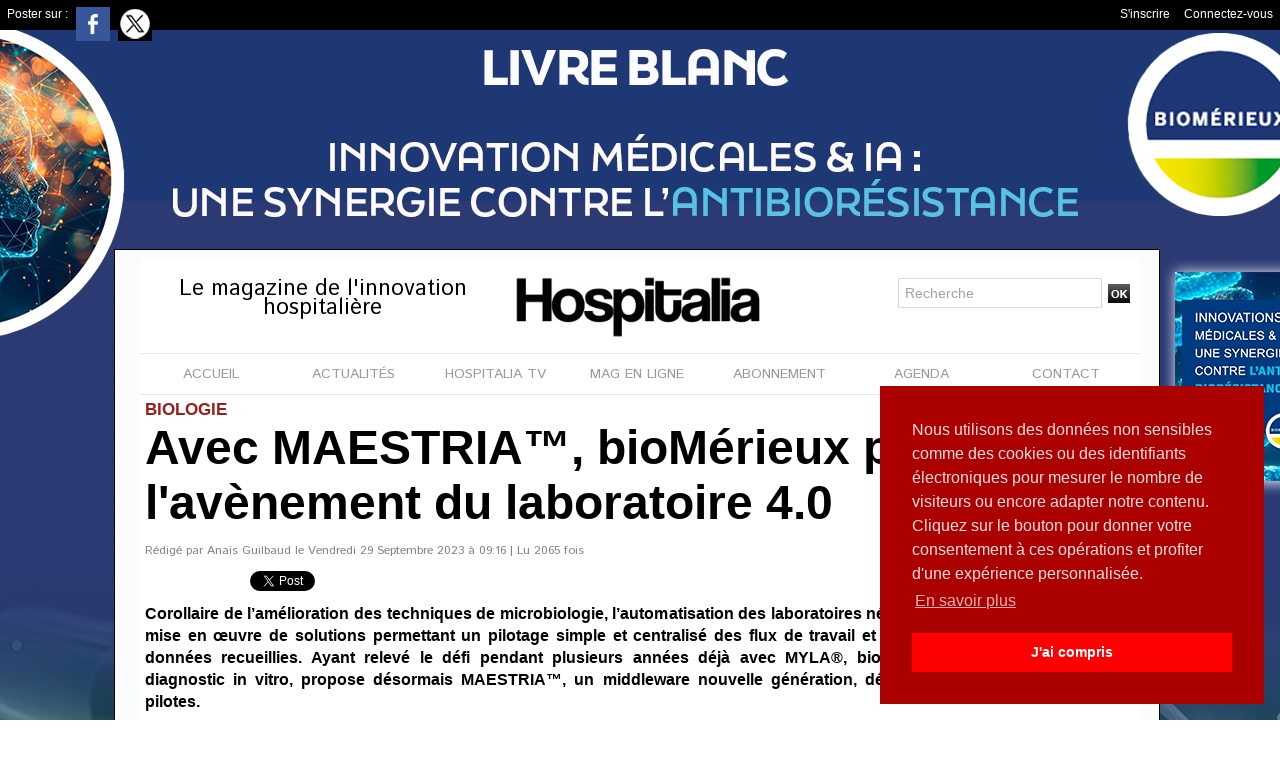

--- FILE ---
content_type: text/html; charset=UTF-8
request_url: https://www.hospitalia.fr/Avec-MAESTRIA--bioMerieux-poursuit-l-avenement-du-laboratoire-4-0_a3842.html
body_size: 15346
content:
<!DOCTYPE html PUBLIC "-//W3C//DTD XHTML 1.0 Strict//EN" "http://www.w3.org/TR/xhtml1/DTD/xhtml1-strict.dtd">
<html xmlns="http://www.w3.org/1999/xhtml" xmlns:og="http://ogp.me/ns#" xmlns:fb="http://ogp.me/ns/fb#" xml:lang="fr" lang="fr">
<head>
<title>Avec MAESTRIA™, bioMérieux poursuit l'avènement du laboratoire 4.0</title>
 
<meta http-equiv="Content-Type" content="text/html; Charset=UTF-8" />
<meta name="author" lang="fr" content="Anaïs Guilbaud" />
<meta name="keywords" content="automatisation, bioMérieux, efficience, innovation, intelligence, LBM, Maestria, microbiologie" />
<meta name="description" content="Corollaire de l’amélioration des techniques de microbiologie, l’automatisation des laboratoires nécessite, pour plus d’efficience, la mise en œuvre de solutions permettant un pilotage simple e..." />

<meta name="geo.position" content="48.8628488;2.3411245" />
<meta property="og:url" content="https://www.hospitalia.fr/Avec-MAESTRIA--bioMerieux-poursuit-l-avenement-du-laboratoire-4-0_a3842.html" />
<meta name="image" property="og:image" content="https://www.hospitalia.fr/photo/art/grande/75517341-52995059.jpg?v=1695973536" />
<meta property="og:type" content="article" />
<meta property="og:title" content="Avec MAESTRIA™, bioMérieux poursuit l'avènement du laboratoire 4.0" />
<meta property="og:description" content="Corollaire de l’amélioration des techniques de microbiologie, l’automatisation des laboratoires nécessite, pour plus d’efficience, la mise en œuvre de solutions permettant un pilotage simple et centralisé des flux de travail et une exploitation stratégique des données recueillies. Ayant relevé le..." />
<meta property="og:site_name" content="Hospitalia, le magazine de l'hôpital pour toute l'actualité et l'information hospitalière" />
<meta property="twitter:card" content="summary_large_image" />
<meta property="twitter:image" content="https://www.hospitalia.fr/photo/art/grande/75517341-52995059.jpg?v=1695973536" />
<meta property="twitter:title" content="Avec MAESTRIA™, bioMérieux poursuit l'avènement du laboratoire 4.0" />
<meta property="twitter:description" content="Corollaire de l’amélioration des techniques de microbiologie, l’automatisation des laboratoires nécessite, pour plus d’efficience, la mise en œuvre de solutions permettant un pilotage simple e..." />
<meta property="fb:app_id" content="601916566535920" />
<link rel="stylesheet" href="/var/style/style_1.css?v=1765360854" type="text/css" />
<link rel="stylesheet" media="only screen and (max-width : 800px)" href="/var/style/style_1101.css?v=1587561882" type="text/css" />
<link rel="stylesheet" href="/assets/css/gbfonts.min.css?v=1724246908" type="text/css">
<meta id="viewport" name="viewport" content="width=device-width, initial-scale=1.0, maximum-scale=1.0" />
<link id="css-responsive" rel="stylesheet" href="/_public/css/responsive.min.css?v=1731587507" type="text/css" />
<link rel="stylesheet" media="only screen and (max-width : 800px)" href="/var/style/style_1101_responsive.css?v=1587561882" type="text/css" />
<link rel="stylesheet" href="/var/style/style.6058097.css?v=1435665244" type="text/css" />
<link rel="stylesheet" href="/var/style/style.6058083.css?v=1757497177" type="text/css" />
<link rel="stylesheet" href="/var/style/style.6058088.css?v=1442493603" type="text/css" />
<link href="https://fonts.googleapis.com/css?family=Lalezar|Abel|Istok+Web&display=swap" rel="stylesheet" type="text/css" />
<link rel="canonical" href="https://www.hospitalia.fr/Avec-MAESTRIA--bioMerieux-poursuit-l-avenement-du-laboratoire-4-0_a3842.html" />
<link rel="amphtml" href="https://www.hospitalia.fr/Avec-MAESTRIA--bioMerieux-poursuit-l-avenement-du-laboratoire-4-0_a3842.amp.html" />
<link rel="alternate" type="application/rss+xml" title="RSS" href="/xml/syndication.rss" />
<link rel="alternate" type="application/atom+xml" title="ATOM" href="/xml/atom.xml" />
<link rel="icon" href="/favicon.ico?v=1377527779" type="image/x-icon" />
<link rel="shortcut icon" href="/favicon.ico?v=1377527779" type="image/x-icon" />
 
<!-- Google file -->
<meta name="google-site-verification" content="iLNNI3CrOzhDbCnYqcbv8n6mNhrbHCt09IPN8VHNTaQ" />
 
<!-- Msn tags -->
<meta name="msvalidate.01" content="5D53C8DFFFCAEA87C532AE407C0148EC" />
<script src="/_public/js/jquery-1.8.3.min.js?v=1731587507" type="text/javascript"></script>
<script src="/_public/js/jquery.tools-1.2.7.min.js?v=1731587507" type="text/javascript"></script>
<script src="/_public/js/compress_jquery.ibox.js?v=1731587507" type="text/javascript"></script>
<script src="/_public/js/form.js?v=1731587507" type="text/javascript"></script>
<script src="/_public/js/jquery-tiptip.min.js?v=1731587507" type="text/javascript"></script>
<script src="/_public/js/compress_facebook.js?v=1731587507" type="text/javascript"></script>
<script src="/_public/js/regie_pub.js?v=1731587507" type="text/javascript"></script>
<script src="/_public/js/compress_fonctions.js?v=1731587507" type="text/javascript"></script>
<script type="text/javascript" src="//platform.linkedin.com/in.js">lang:fr_FR</script>
<script type="text/javascript">
/*<![CDATA[*//*---->*/
selected_page = ['article', ''];
selected_page = ['article', '75517341'];
var deploye22963527 = true;

function sfHover_22963527(id) {
	var func = 'hover';
	if ($('#css-responsive').length && parseInt($(window).width()) <= 800) { 
		func = 'click';
	}

	$('#' + id + ' li' + (func == 'click' ? ' > a' : '')).on(func, 
		function(e) { 
			var obj  = (func == 'click' ? $(this).parent('li') :  $(this));
			if (func == 'click') {
				$('#' + id + ' > li').each(function(index) { 
					if ($(this).attr('id') != obj.attr('id') && !$(this).find(obj).length) {
						$(this).find(' > ul:visible').each(function() { $(this).hide(); });
					}
				});
			}
			if(func == 'click' || e.type == 'mouseenter') { 
				if (obj.find('ul:first:hidden').length)	{
					sfHoverShow_22963527(obj); 
				} else if (func == 'click') {
					sfHoverHide_22963527(obj);
				}
				if (func == 'click' && obj.find('ul').length)	return false; 
			}
			else if (e.type == 'mouseleave') { sfHoverHide_22963527(obj); }
		}
	);
}
function sfHoverShow_22963527(obj) {
	obj.addClass('sfhover').css('z-index', 1000); obj.find('ul:first:hidden').each(function() { if ($(this).hasClass('lvl0')) $(this).show(); else $(this).show(); });
}
function sfHoverHide_22963527(obj) {
	obj.find('ul:visible').each(function() { if ($(this).hasClass('lvl0')) $(this).hide(); else $(this).hide();});
}
var deploye30411317 = true;

function sfHover_30411317(id) {
	var func = 'hover';
	if ($('#css-responsive').length && parseInt($(window).width()) <= 800) { 
		func = 'click';
	}

	$('#' + id + ' li' + (func == 'click' ? ' > a' : '')).on(func, 
		function(e) { 
			var obj  = (func == 'click' ? $(this).parent('li') :  $(this));
			if (func == 'click') {
				$('#' + id + ' > li').each(function(index) { 
					if ($(this).attr('id') != obj.attr('id') && !$(this).find(obj).length) {
						$(this).find(' > ul:visible').each(function() { $(this).hide(); });
					}
				});
			}
			if(func == 'click' || e.type == 'mouseenter') { 
				if (obj.find('ul:first:hidden').length)	{
					sfHoverShow_30411317(obj); 
				} else if (func == 'click') {
					sfHoverHide_30411317(obj);
				}
				if (func == 'click' && obj.find('ul').length)	return false; 
			}
			else if (e.type == 'mouseleave') { sfHoverHide_30411317(obj); }
		}
	);
}
function sfHoverShow_30411317(obj) {
	obj.addClass('sfhover').css('z-index', 1000); obj.find('ul:first:hidden').each(function() { if ($(this).hasClass('lvl0')) $(this).show(); else $(this).show(); });
}
function sfHoverHide_30411317(obj) {
	obj.find('ul:visible').each(function() { if ($(this).hasClass('lvl0')) $(this).hide(); else $(this).hide();});
}

 var GBRedirectionMode = 'IF_FOUND';
/*--*//*]]>*/

</script>
 
<!-- Perso tags -->
<link rel="stylesheet" type="text/css" href="https://cdn.jsdelivr.net/npm/cookieconsent@3/build/cookieconsent.min.css" />
<style type="text/css">
body { cursor: pointer; background-image:url(https://www.hospitalia.fr/photo/habillage_biomerieux_6.jpg); background-repeat: no-repeat; background-position: center 0px; background-attachment: scroll; }
#main, .stickyzone { cursor: default; }
.mod_6058083 img, .mod_6058083 embed, .mod_6058083 table {
	 max-width: 988px;
}

.mod_6058083 .mod_6058083_pub {
	 min-width: 988px;
}

.mod_6058083 .mod_6058083_pub .cel1 {
	 padding: 0;
}

.mod_6058083 .photo.left .mod_6058083_pub, .mod_6058083 .photo.right .mod_6058083_pub {
	 min-width: 494px; margin: 15px 10px;
}

.mod_6058083 .photo.left .mod_6058083_pub {
	 margin-left: 0;
}

.mod_6058083 .photo.right .mod_6058083_pub {
	 margin-right: 0;
}

.mod_6058083 .para_52995059 .photo {
	 position: static;
}

.mod_6058083 .para_52995060 .photo {
	 position: static;
}

.mod_6058083 .para_52995081 .photo {
	 position: static;
}

.mod_6058083 .para_52995089 .photo {
	 position: static;
}

.mod_6058083 .para_52995166 img, .mod_6058083 .para_52995166 embed, .mod_6058083 .para_52995166 table {
	 max-width: 976px;
}

.mod_6058083 .para_52995166 .photo {
	 position: static;
}


			#tiptip_holder {
				display: none;
				position: absolute;
				top: 0;
				left: 0;
				z-index: 99999;
			}
</style>

<link rel="stylesheet" href="https://www.hospitalia.fr/var/style/style.6058113.css?v=1764843987" type="text/css" />


<!-- Google Analytics -->
<!-- Global site tag (gtag.js) - Google Analytics -->
<script async src="https://www.googletagmanager.com/gtag/js?id=UA-114898926-1"></script>
<script>
  window.dataLayer = window.dataLayer || [];
  function gtag(){dataLayer.push(arguments);}
  gtag('js', new Date());

  gtag('config', 'UA-114898926-1');
</script>
 
</head>

<body class="mep1 home">

<!-- social_login 6058113 -->
<div id="mod_6058113" class="mod_6058113 wm-module fullbackground  module-social_login">
		 <div class="left" id="social_login_custom"></div>
		 <div id="social_login_addto" class="block left" style="display:none"></div>
		 <div class="liens right">
			 <a class="right" href="javascript:void(0)" onclick="showIbox('/index.php?preaction=ajax&amp;action=restriction&amp;iboxaction=login&amp;CUSTOM=id_article_com%3D75517341%7Ctype_com%3D%7C%2FAvec-MAESTRIA--bioMerieux-poursuit-l-avenement-du-laboratoire-4-0_a3842.html')">Connectez-vous</a>
			 <a class="right" href="https://www.hospitalia.fr/subscription/">S'inscrire</a>
		 </div>
		 <div id="social_login_perso" class="right" style="display:none"></div>
		 <div class="clear"></div>
</div>
<div id="ecart_after_6058113" class="ecart_col" style="display:none"><hr /></div>
<div class="stickyzone">

<div id="z_col130" class="full">
<div class="z_col130_inner">
<div id="mod_22963491" class="mod_22963491 wm-module module-responsive " style="_position:static">
<div class="fullmod">
<table cellpadding="0" cellspacing="0" class="module-combo nb-modules-3" style="position:relative; _position:static">
<tr>
<td class="celcombo1">
<!-- titre 22963796 -->
<div id="mod_22963796" class="mod_22963796 wm-module fullbackground "><div class="fullmod">
	 <div class="titre_image"><a href="https://www.hospitalia.fr/"><img src="/photo/titre_22963796.jpg?v=1527149808" alt="Hospitalia, le magazine de l'hôpital pour toute l'actualité et l'information hospitalière" title="Hospitalia, le magazine de l'hôpital pour toute l'actualité et l'information hospitalière" class="image"/></a></div>
</div></div>
</td>
<td class="celcombo2">
<!-- menu_deployable 22963527 -->
<div id="mod_22963527" class="mod_22963527 module-menu_deployable wm-module fullbackground  colonne-b type-2 background-cell- " >
	 <div class="main_menu"><div class="fullmod">
		 <ul id="menuliste_22963527">
			 <li data-link="home," class=" titre first" id="menuliste_22963527_1"><a href="https://www.hospitalia.fr/" >Accueil</a></li>
			 <li data-link="rien," class=" titre element void" id="menuliste_22963527_2"><a href="#" >Actu</a>
			 	 <ul class="lvl0 ">
					 <li data-link="rubrique,451521" class=" stitre" ><a href="/Actu_r12.html" ><span class="fake-margin" style="display:none">&nbsp;</span>Actu</a></li>
					 <li data-link="rubrique,447290" class=" stitre" ><a href="/Biologie_r9.html" ><span class="fake-margin" style="display:none">&nbsp;</span>Biologie</a></li>
					 <li data-link="rubrique,2944948" class=" stitre" ><a href="/Blanchisserie_r25.html" ><span class="fake-margin" style="display:none">&nbsp;</span>Blanchisserie</a></li>
					 <li data-link="rubrique,449487" class=" stitre" ><a href="/Imagerie_r11.html" ><span class="fake-margin" style="display:none">&nbsp;</span>Imagerie</a></li>
					 <li data-link="rubrique,443315" class=" stitre" ><a href="/SIS_r1.html" ><span class="fake-margin" style="display:none">&nbsp;</span>eSanté</a></li>
					 <li data-link="rubrique,3213701" class=" stitre" ><a href="/Hygiene_r27.html" ><span class="fake-margin" style="display:none">&nbsp;</span>Hygiène</a></li>
					 <li data-link="rubrique,443316" class=" stitre" ><a href="/Surete_r4.html" ><span class="fake-margin" style="display:none">&nbsp;</span>Sûreté</a></li>
					 <li data-link="rubrique,443317" class=" stitre" ><a href="/Restauration_r5.html" ><span class="fake-margin" style="display:none">&nbsp;</span>Restauration</a></li>
					 <li data-link="rubrique,447293" class=" stitre" ><a href="/Tracabilite_r10.html" ><span class="fake-margin" style="display:none">&nbsp;</span>Traçabilité</a></li>
					 <li data-link="rubrique,451522" class=" stitre" ><a href="/Pharmacie_r13.html" ><span class="fake-margin" style="display:none">&nbsp;</span>Pharmacie </a></li>
					 <li data-link="rubrique,3123853" class=" stitre slast" ><a href="/Les-rencontres-Hospitalia-a-la-PHW-2018_r26.html" ><span class="fake-margin" style="display:none">&nbsp;</span>PHW 2018</a></li>
				 </ul>
			 </li>
			 <li data-link="rubrique,446828" class=" titre" id="menuliste_22963527_3"><a href="/Le-Magazine-en-ligne_r7.html" >Mag en ligne</a></li>
			 <li data-link="rubrique,447019" class=" titre" id="menuliste_22963527_4"><a href="/Hospitalia-TV_r8.html" >Hospitalia TV</a></li>
			 <li data-link="boutique,produit|1" class=" titre" id="menuliste_22963527_5"><a href="/shop/Abonnement-d-un-an-a-Hospitalia-en-version-papier_p1.html" >Abonnement</a>
			 	 <ul class="lvl0 ">
					 <li class="stitre responsive" style="display:none"><a href="/shop/Abonnement-d-un-an-a-Hospitalia-en-version-papier_p1.html" ><span class="fake-margin" style="display:none">&nbsp;</span>Abonnement</a></li>
					 <li data-link="boutique,produit|1" class=" stitre" ><a href="/shop/Abonnement-d-un-an-a-Hospitalia-en-version-papier_p1.html" ><span class="fake-margin" style="display:none">&nbsp;</span>Version papier</a></li>
					 <li data-link="boutique,produit|3" class=" stitre slast" ><a href="/shop/_p3.html" ><span class="fake-margin" style="display:none">&nbsp;</span>Version numérique</a></li>
				 </ul>
			 </li>
			 <li data-link="formulaire,27467" class=" titre last" id="menuliste_22963527_6"><a href="/forms/Contact_f1.html" >Contact</a></li>
		 </ul>
	 <div class="break" style="_height:auto;"></div>
	 </div></div>
	 <div class="clear"></div>
	 <script type="text/javascript">sfHover_22963527('menuliste_22963527')</script>
</div>
</td>
<td class="celcombo3">
<!-- lien_perso 57368642 -->
<div id="mod_57368642" class="mod_57368642 wm-module fullbackground  module-lien_perso">
	 <div class="texte">
		 <a href="https://hrio.mjt.lu/wgt/hrio/g8l/form?c=c2d9fddc" target="_blank"> Abonnez-vous à la newsletter Hospitalia</a>
	 </div>
</div>
</td>
</tr>
</table>
</div>
</div>
</div>
</div>
</div>
<div id="z_col_130_responsive" class="responsive-menu">


<!-- MOBI_swipe 9888184 -->
<div id="mod_9888184" class="mod_9888184 wm-module fullbackground  module-MOBI_swipe">
	 <div class="entete"><div class="fullmod">
		 <span>MENU</span>
	 </div></div>
	<div class="cel1">
		 <ul>
			 <li class="liens" data-link="home,"><a href="https://www.hospitalia.fr/" >			 <span>
			 Accueil
			 </span>
</a></li>
			 <li class="liens" data-link="rubrique,446828"><a href="/Le-Magazine-en-ligne_r7.html" >			 <span>
			 Mag en ligne
			 </span>
</a></li>
			 <li class="liens" data-link="rubrique,447019"><a href="/Hospitalia-TV_r8.html" >			 <span>
			 Hospitalia TV
			 </span>
</a></li>
			 <li class="liens" data-link="boutique,produit|1"><a href="/shop/Abonnement-d-un-an-a-Hospitalia-en-version-papier_p1.html" >			 <span>
			 Abonnement
			 </span>
</a></li>
			 <li class="liens" data-link="agenda,all"><a href="/agenda/" >			 <span>
			 Agenda
			 </span>
</a></li>
			 <li class="liens" data-link="formulaire,27467"><a href="/forms/Contact_f1.html" >			 <span>
			 Contact
			 </span>
</a></li>
		 </ul>
	</div>
</div>
</div>
<div id="main-responsive">

<!-- ********************************************** ZONE TITRE ********************************************** -->
<div id="z_col0" class="full">
<div class="z_col0_inner">
<div id="z_col0_responsive" class="module-responsive">

<!-- MOBI_titre 9888183 -->
<div id="mod_9888183" class="mod_9888183 module-MOBI_titre">
<div class="tablet-bg">
<div onclick="swipe()" class="swipe gbicongeneric icon-gbicongeneric-button-swipe-list"></div>
	 <a class="image mobile" href="https://www.hospitalia.fr"><img src="https://www.hospitalia.fr/photo/iphone_titre_9888183.png?v=1570887678" alt="HOSPITALIA"  title="HOSPITALIA" /></a>
	 <a class="image tablet" href="https://www.hospitalia.fr"><img src="https://www.hospitalia.fr/photo/ipad_titre_9888183.png?v=1570887700" alt="HOSPITALIA"  title="HOSPITALIA" /></a>
<div onclick="$('#search-9888183').toggle()" class="searchbutton gbicongeneric icon-gbicongeneric-search"></div>
<div id="search-9888183" class="searchbar" style="display:none">
<form action="/search/" method="get">
<div class="search-keyword"><input type="text" name="keyword" /></div>
<div class="search-button"><button>Rechercher</button></div>
</form>
</div>
</div>
</div>
</div>

<!-- espace 24216025 -->
<div id="mod_24216025" class="mod_24216025 wm-module fullbackground "><hr /></div>
<div id="ecart_after_24216025" class="ecart_col0" style="display:none"><hr /></div>
<div id="mod_29159643" class="mod_29159643 wm-module module-responsive " style="_position:static">
<div class="fullmod">
<table cellpadding="0" cellspacing="0" class="module-combo nb-modules-3" style="position:relative; _position:static">
<tr>
<td class="celcombo1">
<!-- slogan 29159891 -->
<div id="ecart_before_29159891" class="ecart_col0 " style="display:none"><hr /></div>
<div id="mod_29159891" class="mod_29159891 wm-module fullbackground "><div class="fullmod">
	 <div class="slogan">Le magazine de l'innovation hospitalière</div>
</div></div>

</td>
<td class="celcombo2">
<!-- lien_perso 29159709 -->
<div id="ecart_before_29159709" class="ecart_col0 " style="display:none"><hr /></div>
<div id="mod_29159709" class="mod_29159709 wm-module fullbackground  module-lien_perso">
	 <div class="texte">
		 <a href="https://www.hospitalia.fr" > <img src="/photo/mod-29159709.png?v=1564062160" class="image" alt="https://www.hospitalia.fr" style="width:248px" /></a>
	 </div>
</div>
</td>
<td class="celcombo3">
<!-- recherche 29159776 -->
<div id="ecart_before_29159776" class="ecart_col0 " style="display:none"><hr /></div>
<div id="mod_29159776" class="mod_29159776 wm-module fullbackground  recherche type-1">
	 <form id="form_29159776" action="/search/" method="get" enctype="application/x-www-form-urlencoded" >
		 <div class="cel1">
			 			 <span><span class="cel">
<input type="text" style="width:190px" id="keyword_safe_29159776" name="keyword_safe_29159776" value="Recherche" class="button" onfocus="this.style.display='none'; document.getElementById('keyword_29159776').style.display='inline'; document.getElementById('keyword_29159776').focus()" /><input type="text" style="display:none;width:190px" id="keyword_29159776" name="keyword" value="" class="button" onblur="if (this.value == '') {this.style.display='none'; document.getElementById('keyword_safe_29159776').style.display='inline';}"  />			 </span><span class="cel">
<input type="image" src="/_images/icones/ok_5.png?v=1731587505" alt="OK" title="OK" />
			 </span></span>
		 </div>
	 </form>
</div>
</td>
</tr>
</table>
</div>
</div>
<div id="ecart_after_29159643" class="ecart_col0" style="display:none"><hr /></div>

<!-- menu_deployable 30411317 -->
<div id="ecart_before_30411317" class="ecart_col0 " style="display:none"><hr /></div>
<div class="fullwidthsite">
<div id="mod_30411317" class="mod_30411317 module-menu_deployable wm-module fullbackground  colonne-a type-1 background-cell- " >
	 <div class="main_menu"><div class="fullmod">
		 <ul id="menuliste_30411317">
			 <li data-link="home," class=" titre first" id="menuliste_30411317_1"><a href="https://www.hospitalia.fr/" >ACCUEIL</a></li>
			 <li data-link="rien," class=" titre element void" id="menuliste_30411317_2"><a href="#" >ACTUALITÉS</a>
			 	 <ul class="lvl0 ">
					 <li data-link="rubrique,451521" class=" stitre" ><a href="/Actu_r12.html" ><span class="fake-margin" style="display:none">&nbsp;</span>ACTU</a></li>
					 <li data-link="rubrique,447290" class=" stitre" ><a href="/Biologie_r9.html" ><span class="fake-margin" style="display:none">&nbsp;</span>BIOLOGIE</a></li>
					 <li data-link="rubrique,2944948" class=" stitre" ><a href="/Blanchisserie_r25.html" ><span class="fake-margin" style="display:none">&nbsp;</span>BLANCHISSERIE</a></li>
					 <li data-link="rubrique,3213701" class=" stitre" ><a href="/Hygiene_r27.html" ><span class="fake-margin" style="display:none">&nbsp;</span>HYGIÈNE</a></li>
					 <li data-link="rubrique,449487" class=" stitre" ><a href="/Imagerie_r11.html" ><span class="fake-margin" style="display:none">&nbsp;</span>IMAGERIE</a></li>
					 <li data-link="rubrique,443317" class=" stitre" ><a href="/Restauration_r5.html" ><span class="fake-margin" style="display:none">&nbsp;</span>RESTAURATION</a></li>
					 <li data-link="rubrique,443315" class=" stitre" ><a href="/SIS_r1.html" ><span class="fake-margin" style="display:none">&nbsp;</span>SIS</a></li>
					 <li data-link="rubrique,443316" class=" stitre" ><a href="/Surete_r4.html" ><span class="fake-margin" style="display:none">&nbsp;</span>SÛRETÉ</a></li>
					 <li data-link="rubrique,447293" class=" stitre" ><a href="/Tracabilite_r10.html" ><span class="fake-margin" style="display:none">&nbsp;</span>TRAÇABILITÉ</a></li>
					 <li data-link="rubrique,451522" class=" stitre slast" ><a href="/Pharmacie_r13.html" ><span class="fake-margin" style="display:none">&nbsp;</span>PHARMACIE</a></li>
				 </ul>
			 </li>
			 <li data-link="rubrique,447019" class=" titre" id="menuliste_30411317_3"><a href="/Hospitalia-TV_r8.html" >HOSPITALIA TV</a>
			 	 <ul class="lvl0 ">
					 <li class="stitre responsive" style="display:none"><a href="/Hospitalia-TV_r8.html" ><span class="fake-margin" style="display:none">&nbsp;</span>HOSPITALIA TV</a></li>
					 <li data-link="rubrique,5681502" class=" stitre" ><a href="/ACTU_r39.html" ><span class="fake-margin" style="display:none">&nbsp;</span>ACTU</a></li>
					 <li data-link="rubrique,5681462" class=" stitre" ><a href="/BLANCHISSERIE_r37.html" ><span class="fake-margin" style="display:none">&nbsp;</span>BLANCHISSERIE</a></li>
					 <li data-link="rubrique,5681357" class=" stitre" ><a href="/IMAGERIE_r34.html" ><span class="fake-margin" style="display:none">&nbsp;</span>IMAGERIE</a></li>
					 <li data-link="rubrique,5681333" class=" stitre" ><a href="/HYGIENE_r33.html" ><span class="fake-margin" style="display:none">&nbsp;</span>HYGIÈNE</a></li>
					 <li data-link="rubrique,5681467" class=" stitre" ><a href="/LOGISTIQUE_r38.html" ><span class="fake-margin" style="display:none">&nbsp;</span>LOGISTIQUE</a></li>
					 <li data-link="rubrique,5681454" class=" stitre" ><a href="/PHARMACIE_r35.html" ><span class="fake-margin" style="display:none">&nbsp;</span>PHARMACIE</a></li>
					 <li data-link="rubrique,5681458" class=" stitre" ><a href="/SIS_r36.html" ><span class="fake-margin" style="display:none">&nbsp;</span>SIS</a></li>
					 <li data-link="rubrique,15023562" class=" stitre" ><a href="/SANTEXPO-2025_r51.html" ><span class="fake-margin" style="display:none">&nbsp;</span>SANTEXPO 2025</a></li>
					 <li data-link="rubrique,15555877" class=" stitre slast" ><a href="/HWL-2025_r52.html" ><span class="fake-margin" style="display:none">&nbsp;</span>HWL 2025</a></li>
				 </ul>
			 </li>
			 <li data-link="rubrique,446828" class=" titre" id="menuliste_30411317_4"><a href="/Le-Magazine-en-ligne_r7.html" >MAG EN LIGNE</a></li>
			 <li data-link="boutique,produit|1" class=" titre" id="menuliste_30411317_5"><a href="/shop/Abonnement-d-un-an-a-Hospitalia-en-version-papier_p1.html" >ABONNEMENT</a></li>
			 <li data-link="agenda,all" class=" titre" id="menuliste_30411317_6"><a href="/agenda/" >AGENDA</a></li>
			 <li data-link="formulaire,27467" class=" titre last" id="menuliste_30411317_7"><a href="/forms/Contact_f1.html" >CONTACT</a></li>
		 </ul>
	 <div class="break" style="_height:auto;"></div>
	 </div></div>
	 <div class="clear"></div>
	 <script type="text/javascript">sfHover_30411317('menuliste_30411317')</script>
</div>
</div>
<div id="ecart_after_30411317" class="ecart_col0" style="display:none"><hr /></div>
</div>
</div>
<!-- ********************************************** FIN ZONE TITRE ****************************************** -->

<div id="main">
<div id="main_inner">

<div id="z_centre">
<div class="z_centre_inner">

<!-- ********************************************** COLONNE unique ********************************************** -->
<div id="z_colfull">
<div class="z_colfull_inner">
<div id="mod_6058083" class="mod_6058083 wm-module fullbackground  page2_article article-3842">
	 <div class="cel1">
		 <div class="entete_liste">
			 <div class="access">Biologie</div>
		 </div>
		 <div class="titre">
			 <h1 class="access">
				 Avec MAESTRIA™, bioMérieux poursuit l'avènement du laboratoire 4.0
			 </h1>
		 </div>
		 <br class="texte clear" />
		 <div class="auteur">
			 <div class="access">Rédigé par Anaïs Guilbaud le Vendredi 29 Septembre 2023 à 09:16 | Lu 2065 fois</div>
		 </div>
		 <br class="texte clear" />
<iframe class="sharing" src="//www.facebook.com/plugins/like.php?href=https%3A%2F%2Fwww.hospitalia.fr%2FAvec-MAESTRIA--bioMerieux-poursuit-l-avenement-du-laboratoire-4-0_a3842.html&amp;layout=button_count&amp;show_faces=false&amp;width=100&amp;action=like&amp;colorscheme=light" scrolling="no" frameborder="0" allowTransparency="true" style="float:left; border:none; overflow:hidden; width:105px; height:20px;"></iframe>
<iframe class="sharing" allowtransparency="true" frameborder="0" scrolling="no" src="//platform.twitter.com/widgets/tweet_button.html?url=http%3A%2F%2Fxfru.it%2FsgeXtR&amp;counturl=https%3A%2F%2Fwww.hospitalia.fr%2FAvec-MAESTRIA--bioMerieux-poursuit-l-avenement-du-laboratoire-4-0_a3842.html&amp;text=Avec%20MAESTRIA%E2%84%A2%2C%20bioM%C3%A9rieux%20poursuit%20l%27av%C3%A8nement%20du%20laboratoire%204.0&amp;count=horizontal" style="float:left;width:115px; height:20px;"></iframe>
<div class="sharing" style="float: left; width:115px; height:20px;">
<script type="IN/Share" data-url="https://www.hospitalia.fr/Avec-MAESTRIA--bioMerieux-poursuit-l-avenement-du-laboratoire-4-0_a3842.html" data-counter="right"></script>
</div>
<div class="clear"></div>
		 <br class="texte clear" />
		 <div class="chapeau" style="">
			 <h3 class="access">
				 Corollaire de l’amélioration des techniques de microbiologie, l’automatisation des laboratoires nécessite, pour plus d’efficience, la mise en œuvre de solutions permettant un pilotage simple et centralisé des flux de travail et une exploitation stratégique des données recueillies. Ayant relevé le défi pendant plusieurs années déjà avec MYLA®, bioMérieux, spécialiste mondial du diagnostic in vitro, propose désormais MAESTRIA™, un middleware nouvelle génération, déjà déployé dans plusieurs sites pilotes.
			 </h3>
		 </div>
		 <br class="texte clear" />
	 <div class="entry-content instapaper_body">
		 <br id="sep_para_1" class="sep_para access"/>
		 <div id="para_1" class="para_52995059 resize" style="">
			 <div class="photo shadow left">
				 <a href="javascript:void(0)" rel="https://www.hospitalia.fr/photo/art/grande/75517341-52995059.jpg?v=1695973536&amp;ibox" title="Avec MAESTRIA™, bioMérieux poursuit l'avènement du laboratoire 4.0"><img class="responsive"  style="display:none" src="https://www.hospitalia.fr/photo/art/grande/75517341-52995059.jpg?v=1695973536" alt="Avec MAESTRIA™, bioMérieux poursuit l'avènement du laboratoire 4.0" title="Avec MAESTRIA™, bioMérieux poursuit l'avènement du laboratoire 4.0" />
<img class="not-responsive"  src="https://www.hospitalia.fr/photo/art/default/75517341-52995059.jpg?v=1695973576" alt="Avec MAESTRIA™, bioMérieux poursuit l'avènement du laboratoire 4.0" title="Avec MAESTRIA™, bioMérieux poursuit l'avènement du laboratoire 4.0"  /></a>
			 </div>
			 <div class="texte">
				 <div class="access firstletter">
					  <br />   <br />  Diagnostiquer toujours plus vite les infections et optimiser le traitement représente un enjeu majeur tant du point de vue individuel que collectif. Pour le patient, il s’agit en effet de la condition d'une adaptation thérapeutique et donc d’une prise en charge optimale et individualisée. À l’échelle collective, c’est l’assurance de favoriser le bon usage des antibiotiques (BUA) et de freiner ainsi le développement des résistances bactériennes, véritable enjeu de santé publique du XXIème&nbsp;siècle.&nbsp; <br />   <br />  <o:p></o:p>Par sa capacité à améliorer la rapidité et la pertinence du rendu des examens de microbiologie, mais aussi à libérer les biologistes de tâches répétitives et chronophages au profit de missions à haute valeur médicale ajoutée, l’automatisation des laboratoires s’est donc imposée au fil des ans comme un nouveau standard. Mais à ses nombreux bénéfices se sont couplés de nouveaux défis, qu’il s’agisse du pilotage des différents équipements, de la maîtrise des flux de travail, ou encore de l’exploitation et de la valorisation des multiples données recueillies. Autant de sujets que l’industriel bioMérieux n’a eu de cesse d’adresser, en proposant il y a plusieurs années déjà son middleware MYLA®, auquel succède désormais MAESTRIA™.<o:p></o:p>
				 </div>
			 </div>
			 <div class="clear"></div>
		 </div>
		 <div id="intertitre_2" class="intertitre before_ resize" style="margin-bottom:10px">
			 <br class="access"/>
			 <h2 class="access">Centraliser et simplifier les flux de travail</h2>
		 </div>
		 <div id="para_2" class="para_52995060 resize" style="">
			 <div class="texte">
				 <div class="access firstletter">
					 Faisant office de véritable tour de contrôle en interconnectant les automates de microbiologie du laboratoire, le dernier-né de la gamme logicielle de bioMérieux permet d’automatiser et de superviser de manière centralisée les différentes étapes du flux de travail, depuis l’enregistrement des échantillons jusqu’aux résultats finaux des analyses de bactériologie. MAESTRIA™ entend ainsi accompagner les laboratoires vers&nbsp;plus de traçabilité, la&nbsp;standardisation des pratiques et&nbsp;une&nbsp;optimisation des résultats. <br />   <br />  <o:p></o:p>Dès réception des échantillons, l’interface oriente les techniciens vers le flux de travail idéal et optimise les systèmes pour l’analyse microbiologique. Des résultats des hémocultures aux antibiogrammes VITEK 2 et l’interprétation des CMI (Concentration Minimale Inhibitrice), en passant par la possibilité d’intégrer une coloration GRAM ou un antibiogramme manuel, toutes les données nécessaires au biologiste sont à portée de main, de manière simple et intuitive. Le logiciel permet en outre de définir des règles d’interprétation des antibiogrammes propres à chaque laboratoire, en fusionnant les résultats de plusieurs méthodes. <br />   <br />  <o:p></o:p><em>«&nbsp;Nous souhaitons fournir aux laboratoires cliniques les outils logiciels dont ils ont besoin pour optimiser les flux de travail de test et nous cherchons également à évoluer vers une surveillance plus simple, plus rapide et plus fiable&nbsp;»</em>, explique ainsi&nbsp;Mark Miller, Directeur Exécutif des Affaires Médicales au sein de l’entreprise. Une simplicité qui se concrétise à l’usage par l’adoption d’une interface graphique innovante et une ergonomie&nbsp;pensée pour se rapprocher de celle d’un smartphone.<o:p></o:p>
				 </div>
			 </div>
			 <div class="clear"></div>
		 </div>
		 <div id="intertitre_3" class="intertitre before_ resize" style="margin-bottom:10px">
			 <br class="access"/>
			 <h2 class="access">Un traitement des données adapté aux enjeux des laboratoires</h2>
		 </div>
		 <div id="para_3" class="para_52995081 resize" style="">
			 <div class="texte">
				 <div class="access firstletter">
					 Mais l’objectif de bioMérieux ne se cantonne pas à cette gestion optimisée des examens. Le spécialiste mondial du diagnostic&nbsp;in vitro&nbsp;s’est également intéressé à l’exploitation et à la mise en valeur des différentes informations recueillies par son middleware tout au long de la chaîne de microbiologie.&nbsp;«<em>&nbsp;Les données des laboratoires sont clés pour comprendre l’épidémiologie locale et les profils de résistances afin de favoriser le bon usage des antibiotiques. De quoi&nbsp;augmenter l’efficacité des actions pour mieux combattre l’antibiorésistance et améliorer les soins apportés aux patients&nbsp;»</em>, rappelle le Directeur Exécutif. <br />   <br />  <o:p></o:p>Divisé en cinq grandes thématiques – management général de la paillasse, hémoculture, identification des germes et antibiogrammes, antibiogramme cumulé et efficience du laboratoire de microbiologie –, le module complémentaire CLARION Lab Analytics, accessible en un clic depuis MAESTRIA™, propose donc la mise à disposition de statistiques dynamiques, sous forme de tableaux de bord actualisés en temps réel et facilement personnalisables. <br />   <br />  <o:p></o:p>Il en va ainsi du volet «&nbsp;Hémoculture&nbsp;». En compilant les données de l’automate VIRTUO® telles que le volume d’échantillon prélevé, la positivité des résultats, ou l’horodatage des actions, associées aux données des systèmes d’identifications et d’antibiogramme, CLARION Lab Analytics est en mesure de générer l’ensemble des indicateurs de performances liés au temps et à la qualité. On notera par exemple la gestion des taux de positivité, des volumes de sang par flacons, ou le taux de contamination. Autant d’éléments impactants pour les finances des établissements. La mesure de l’efficience du laboratoire n’est pas en reste avec l’analyse des temps de réaction – acheminement et chargement des flacons, délais de prise en charge des flacons positifs –, pour un parcours biologique optimisé dans le contexte d’urgence médicale qu’est le sepsis.&nbsp;&nbsp;&nbsp;<o:p></o:p>
				 </div>
			 </div>
			 <div class="clear"></div>
		 </div>
		 <div id="intertitre_4" class="intertitre before_ resize" style="margin-bottom:10px">
			 <br class="access"/>
			 <h2 class="access">Antibiogramme cumulé</h2>
		 </div>
		 <div id="para_4" class="para_52995089 resize" style="">
			 <div class="texte">
				 <div class="access firstletter">
					 L’onglet «&nbsp;Antibiogramme cumulé&nbsp;» de CLARION Lab Analytics constitue quant à lui une source d’informations à très haute valeur médicale. Facilement exportable sous forme de rapport afin d‘être partagé avec les cliniciens, le tableau de bord dispose en effet de codes couleur selon les profils de sensibilité des organismes aux différents antibiotiques, les seuils pouvant être personnalisés en fonction des souhaits du laboratoire. <br />   <br />  <o:p></o:p>In fine, MAESTRIA™&nbsp;<em>«&nbsp;permet aux médecins d’avoir accès facilement et rapidement à des données utiles pour prendre des décisions vitales pour le patient&nbsp;»</em>,&nbsp;résume Mark Miller. Et plus globalement, d’accompagner les laboratoires dans une démarche d’amélioration continue. <br />  &nbsp; <br />  &gt; <a class="liens" href="https://maestria.biomerieux.fr" target="_blank">Découvrez MAESTRIA™ en détails et en vidéo</a>. <br />   <br />  <strong>&gt;&nbsp;Article publié dans l'édition de septembre d'Hospitalia&nbsp;<a class="liens" href="https://www.hospitalia.fr/Hospitalia-62-Le-temps-de-la-refondation_a3838.html" target="_blank">à lire ici.</a>  </strong> <br />   <br />   <br />  <o:p></o:p> <br />  <o:p></o:p>
				 </div>
			 </div>
			 <div class="clear"></div>
		 </div>
		 <br id="sep_para_5" class="sep_para access"/>
		 <div id="para_5" class="para_52995166 resize" style="background-color: #CCCCCC; padding: 6px; max-width: 976px;">
			 <div class="texte">
				 <div class="access firstletter">
					 <strong>Antibiorésistance, la pandémie silencieuse</strong><o:p></o:p> <br />   <br />  Une analyse systémique publiée en janvier 2022 dans la revue The Lancet*, estimait à près de 5 millions, le nombre de décès imputables au développement de l’antibiorésistance pour la seule année 2019.&nbsp;<o:p></o:p>Selon le rapport O’Neill, daté de 2016 et repris par l’OMS, la résistance des pathogènes aux agents antimicrobiens pourrait même devenir la première cause de mortalité au monde et causer 10 millions de morts par an d’ici à 2050. <br />  <em>(</em><o:p></o:p><em>*&nbsp;Global burden of bacterial antimicrobial resistance in 2019 : a systematic analysis, The Lancet, Volume 399, Issue 10325, p.629-655, February 12, 2022)</em><o:p></o:p> <br />   <br />   <br />  <strong>Management de la performance du laboratoire</strong><o:p></o:p> <br />   <br />  Au-delà du volet bactériologique, l’exploitation dynamique des données permise par le module CLARION Lab Analytics offre de véritables opportunités en matière de gestion de la performance du laboratoire. Ainsi, «&nbsp;Lab Manager&nbsp;» fournit une vue instantanée et personnalisable sur un ensemble d’indicateurs de performance clés (KPI) relatif aux équipements. Le tableau de bord «&nbsp;Efficience du laboratoire&nbsp;» propose quant à lui un suivi en temps réel de l’activité analytique des automates de microbiologie et de la performance du laboratoire en termes de délais de production d’analyses. Il est par exemple possible de détailler les temps de réalisation des différentes étapes du parcours biologique d’un patient septique ou de mesurer l’activité et le délai de réalisation de GRAM sur des cultures critiques telles que l’hémoculture.<o:p></o:p>
				 </div>
			 </div>
			 <div class="clear"></div>
		 </div>
	 </div>
		 <br class="texte clear" />
		 <br class="texte clear" />
		 <br class="texte clear" />
			 <div class="auteur social">
				 <a target="_blank" href="http://www.facebook.com/share.php?u=https%3A%2F%2Fwww.hospitalia.fr%2FAvec-MAESTRIA--bioMerieux-poursuit-l-avenement-du-laboratoire-4-0_a3842.html"><img src="/_images/addto/facebook.png?v=1732287175" alt="Facebook" title="Facebook" /></a>
				 <a target="_blank" href="http://twitter.com/intent/tweet?text=Avec+MAESTRIA%E2%84%A2%2C+bioM%C3%A9rieux+poursuit+l%27av%C3%A8nement+du+laboratoire+4.0+http%3A%2F%2Fxfru.it%2FsgeXtR"><img src="/_images/addto/twitter.png?v=1732287176" alt="Twitter" title="Twitter" /></a>
				 <a target="_blank" href="http://www.linkedin.com/shareArticle?mini=true&amp;url=https%3A%2F%2Fwww.hospitalia.fr%2FAvec-MAESTRIA--bioMerieux-poursuit-l-avenement-du-laboratoire-4-0_a3842.html&amp;title=Avec+MAESTRIA%E2%84%A2%2C+bioM%C3%A9rieux+poursuit+l%27av%C3%A8nement+du+laboratoire+4.0&amp;source=&amp;summary="><img src="/_images/addto/linkedin.png?v=1732287176" alt="LinkedIn" title="LinkedIn" /></a>
			 </div>
<br />		 <br class="texte clear" />
		 <div class="boutons_ligne" id="boutons">
<a class="bt-mail" rel="nofollow" href="/send/75517341/"><img src="/_images/icones/bt_mail_5.png?v=1731587505" class="image middle" alt="Envoyer à un ami" title="Envoyer à un ami"  />&nbsp;Envoyer à un ami</a>			 &nbsp;&nbsp;
<a class="bt-print" rel="nofollow" onclick="window.open(this.href,'_blank', 'width=600, height=800, scrollbars=yes, menubar=yes, resizable=yes');return false;" href="/Avec-MAESTRIA--bioMerieux-poursuit-l-avenement-du-laboratoire-4-0_a3842.html?print=1"><img src="/_images/icones/bt_print_5.png?v=1731587505" class="image middle" alt="Version imprimable" title="Version imprimable"  />&nbsp;Version imprimable</a>			 &nbsp;&nbsp;
<a class="bt-share" href="javascript:void(0)" id="share_boutons_6058083"><img src="/_images/icones/bt_share_5.png?v=1731587505" class="image middle" alt="Partager" title="Partager"  />&nbsp;Partager</a>
		 </div>
 <div style="display:none" id="hidden_fields"></div>

		 <br />
		 <!-- page2_commentaire -->
		 <a id="comments"></a>
		 <div id="mod_6058088" class="param_commentaire mod_6058088 wm-module fullbackground ">
			 <div class="cel1">
				 <a id="last_comment"></a>
			 <div id="div_form_comment">
				 <a id="infoscom"></a>
				 <div id="infos_fond_div" style="display:none;"></div>
				 <div id="title_new_comment" class="infos">Nouveau commentaire : </div>
				 <form id="form_comment" action="/Avec-MAESTRIA--bioMerieux-poursuit-l-avenement-du-laboratoire-4-0_a3842.html#last_comment" method="post" accept-charset="UTF-8">
					 <div class="infos encadre">
						 <input type="hidden" name="action" value="article" />
						 <input type="hidden" name="id_article" value="75517341" />
						 <input type="hidden" name="id_article_reel" value="75517341" />
						 <input type="hidden" name="ajout_commentaire" value="oui" />
						 <input type="hidden" name="type_enreg" value="" />
						 <input type="hidden" name="type" value="" />
						 <div class="form">
							 <a href="javascript:void(0)" onclick="showIbox('/index.php?preaction=ajax&amp;action=restriction&amp;iboxaction=login&amp;CUSTOM=id_article_com%3D75517341%7Ctype_com%3D%7C%2FAvec-MAESTRIA--bioMerieux-poursuit-l-avenement-du-laboratoire-4-0_a3842.html')">
								 <img src="/_images/social/sns_connect_fr.png" alt="" />
							 </a>
						 <a id="facebook_connect" href="javascript:void(0)" onclick="facebook_login(new Array('/mymodule/6058088/', 'ajax=true&amp;show=fields&amp;id_objet=75517341&amp;type=&fblogin=true&amp;POST_URI=%2FAvec-MAESTRIA--bioMerieux-poursuit-l-avenement-du-laboratoire-4-0_a3842.html'))"><img src="/_images/social/facebook_connect.gif" alt="Facebook"  /></a>

						 <a id="twitter_connect" href="javascript:void(0)" onclick="recharge('', 'https://www.hospitalia.fr/', '', 'preaction=twitter&amp;callback=' + encodeURIComponent('/Avec-MAESTRIA--bioMerieux-poursuit-l-avenement-du-laboratoire-4-0_a3842.html'))"><img src="/_images/social/twitter_connect.png" alt="Twitter"  /></a>
				 <div id="inputs">
					<div id="div_a_pseudo" style="">
<label style="">Nom * :</label>
<div class="inputrow" style="">
	 <input class="button" onfocus="del_error(this.id)" type="text" id="a_pseudo" name="a_pseudo" value=""  maxlength="250" />
	 <div id="error_a_pseudo" class="error"></div>
</div>
<div class="inforow"> </div>
</div>
<div class="break"></div>
					<div id="div_a_email" style="">
<label style="">Adresse email (non publiée) * :</label>
<div class="inputrow" style="">
	 <input class="button" onfocus="del_error(this.id)" type="text" id="a_email" name="a_email" value=""  maxlength="120" />
	 <div id="error_a_email" class="error"></div>
</div>
<div class="inforow"> </div>
</div>
<div class="break"></div>
					<div id="div_a_url" style="">
<label style="">Site web :</label>
<div class="inputrow" style="">
	 <input class="button" onfocus="del_error(this.id)" type="text" id="a_url" name="a_url" value=""  />
	 <div id="error_a_url" class="error"></div>
</div>
<div class="inforow"> </div>
</div>
<div class="break"></div>
				 </div>
				 <label style="display:block;margin-bottom:3px">Commentaire * :</label>
				 <div class="inputrow" style="padding-top:5px">
					 <textarea id="a_commentaire" class="button" onfocus="del_error('a_commentaire')" name="a_commentaire" rows="8"></textarea>
					 <div id="error_a_commentaire" class="error"></div>
				 </div>
			 <div class="clear"></div>
				 <div id="notify">
					<div class="radiorow">
		 <input type="checkbox" name="a_notify" id="a_notify" value="yes"  /> <label for="a_notify" class="champ" style="display:inline">Me notifier l'arrivée de nouveaux commentaires</label><br/>
		 <div id="error_a_notify" class="error"></div>
</div>
<div class="break"></div>
				 </div>
						 </div>
						 <div class="submit" style="margin:10px 0">
							 <input type="submit" value="Proposer" class="button2" />
						 </div>
					 </div>
				 </form>
			 </div>
		 </div>
		 </div>
 
		 <div id="entete_liste">
		 <br />
		 <div class="entete_liste" style="float:left">
			 <div class="access" style="padding-top:5px">Voir également :</div>
		 </div>
		 <div class="titre_liste pager" style="float:right; padding:0 0 10px 0">
			 <a class="sel" rel="nofollow" href="javascript:void(0)" onclick="recharge('entete_liste', 'https://www.hospitalia.fr/mymodule/6058083/', '', 'start=-3&amp;numero=3842&amp;java=false&amp;ajax=true&amp;show=liste_articles&amp;mod_size=3')">&lt;</a>
			 <a href="javascript:void(0)" rel="nofollow" onclick="recharge('entete_liste', 'https://www.hospitalia.fr/mymodule/6058083/', '', 'start=3&amp;numero=3842&amp;java=false&amp;ajax=true&amp;show=liste_articles&amp;mod_size=3')">&gt;</a>
		 </div>
		 <div class="break" style="padding-bottom: 10px"></div>
			 <table class="same_rub inner" cellpadding="0" cellspacing="0"><tr style="margin:0 auto">
		 <td class="bloc_liste" style="padding-right:5px;">
		 <div class="titre_liste bloc">
			 <div class="not-responsive" style="position: relative; background: transparent url(https://www.hospitalia.fr/photo/art/iphone/93154399-65150414.jpg?v=1765529814) center center no-repeat; display:block; padding-top: 163px; cursor:pointer" onclick="location.href = 'https://www.hospitalia.fr/Au-GH-du-Havre-une-chaine-pre-analytique-fiabilisee-grace-a-Greiner-Bio-One_a4856.html'"></div>
			 <div class="responsive" style="display:none; background: transparent url(https://www.hospitalia.fr/photo/art/large_x2/93154399-65150414.jpg?v=1765529814) center center no-repeat; cursor:pointer" onclick="location.href = 'https://www.hospitalia.fr/Au-GH-du-Havre-une-chaine-pre-analytique-fiabilisee-grace-a-Greiner-Bio-One_a4856.html'"></div>
			 <h3 class="access">
			 <span class="date">Lundi 5 Janvier 2026 - 12:38</span>			 <a class="access" href="/Au-GH-du-Havre-une-chaine-pre-analytique-fiabilisee-grace-a-Greiner-Bio-One_a4856.html">Au GH du Havre, une chaîne pré-analytique fiabilisée grâce à Greiner Bio-One</a>
			 </h3>
		 </div>
		 </td>
		 <td class="bloc_liste" style="padding-left:5px;padding-right:5px;">
		 <div class="titre_liste bloc">
			 <div class="not-responsive" style="position: relative; background: transparent url(https://www.hospitalia.fr/photo/art/iphone/93537251-65353491.jpg?v=1767610704) center center no-repeat; display:block; padding-top: 163px; cursor:pointer" onclick="location.href = 'https://www.hospitalia.fr/Le-CHU-de-Nantes-franchit-le-cap-du-numerique-en-anatomie-pathologique_a4874.html'"></div>
			 <div class="responsive" style="display:none; background: transparent url(https://www.hospitalia.fr/photo/art/large_x2/93537251-65353491.jpg?v=1767610704) center center no-repeat; cursor:pointer" onclick="location.href = 'https://www.hospitalia.fr/Le-CHU-de-Nantes-franchit-le-cap-du-numerique-en-anatomie-pathologique_a4874.html'"></div>
			 <h3 class="access">
			 <span class="date">Lundi 5 Janvier 2026 - 11:50</span>			 <a class="access" href="/Le-CHU-de-Nantes-franchit-le-cap-du-numerique-en-anatomie-pathologique_a4874.html">Le CHU de Nantes franchit le cap du numérique en anatomie pathologique</a>
			 </h3>
		 </div>
		 </td>
		 <td class="bloc_liste" style="padding-left:5px;">
		 <div class="titre_liste bloc">
			 <div class="not-responsive" style="position: relative; background: transparent url(https://www.hospitalia.fr/photo/art/iphone/93225686-65206127.jpg?v=1765886430) center center no-repeat; display:block; padding-top: 163px; cursor:pointer" onclick="location.href = 'https://www.hospitalia.fr/Le-Groupe-INOVIE-et-Beckman-Coulter-France-signent-un-partenariat-strategique-de-10-ans-pour-accelerer-l-innovation-en_a4868.html'"></div>
			 <div class="responsive" style="display:none; background: transparent url(https://www.hospitalia.fr/photo/art/large_x2/93225686-65206127.jpg?v=1765886430) center center no-repeat; cursor:pointer" onclick="location.href = 'https://www.hospitalia.fr/Le-Groupe-INOVIE-et-Beckman-Coulter-France-signent-un-partenariat-strategique-de-10-ans-pour-accelerer-l-innovation-en_a4868.html'"></div>
			 <h3 class="access">
			 <span class="date">Mardi 16 Décembre 2025 - 12:58</span>			 <a class="access" href="/Le-Groupe-INOVIE-et-Beckman-Coulter-France-signent-un-partenariat-strategique-de-10-ans-pour-accelerer-l-innovation-en_a4868.html">Le Groupe INOVIE et Beckman Coulter France signent un partenariat stratégique de 10 ans pour accélérer l’innovation en biologie médicale</a>
			 </h3>
		 </div>
		 </td>
			 </tr></table>
		 </div>
	 </div>
</div>
<div class="ecart_colfull"><hr /></div>

<!-- pub 7849717 -->
<div class="ecart_colfull responsive" style="display:none"><hr /></div>
<div id="mod_7849717" class="mod_7849717 wm-module fullbackground  module-pub">
	 <div class="cel1"><div class="fullmod">
		 <div id="pub_7849717_content">
<script async src="//pagead2.googlesyndication.com/pagead/js/adsbygoogle.js"></script>
<!-- Hospitalia 3 -->
<ins class="adsbygoogle"
     style="display:inline-block;width:680px;height:90px"
     data-ad-client="ca-pub-9376768495147033"
     data-ad-slot="1777091703"></ins>
<script>
(adsbygoogle = window.adsbygoogle || []).push({});
</script>		 </div>
	 </div></div>
</div>
<div class="ecart_colfull"><hr /></div>
</div>
</div>
<!-- ********************************************** FIN COLONNE unique ****************************************** -->

</div>
</div>

</div>

</div>
<!-- ********************************************** ZONE OURS FULL ***************************************** -->
<div id="z_col100" class="full">
<div class="z_col100_inner">

<!-- espace 73182179 -->
<div id="mod_73182179" class="mod_73182179 wm-module fullbackground "><hr /></div>
<div id="ecart_after_73182179" class="ecart_col100"><hr /></div>

<!-- pub 37985439 -->
<div id="mod_37985439" class="mod_37985439 wm-module fullbackground  module-pub">
	 <div class="cel1"><div class="fullmod">
		 <div id="pub_37985439_content">
		 <a target="_blank"  href="https://www.hospitalia.fr/ads/240900/" rel="nofollow"><img width="990" height="90" src="https://www.hospitalia.fr/photo/hospitalia___banniere_site_contamin_marseille__990x90px.png?v=1758274625" class="image" alt="" /></a>
		 </div>
	 </div></div>
</div>
<div id="ecart_after_37985439" class="ecart_col100"><hr /></div>

<!-- espace 6625094 -->
<div id="ecart_before_6625094" class="ecart_col100 responsive" style="display:none"><hr /></div>
<div id="mod_6625094" class="mod_6625094 wm-module fullbackground "><hr /></div>
<div id="ecart_after_6625094" class="ecart_col100"><hr /></div>
<div id="ecart_before_22008672" class="ecart_col100 " style="display:none"><hr /></div>
<div id="mod_22008672" class="mod_22008672 wm-module module-responsive " style="_position:static">
<div class="fullmod">
<table cellpadding="0" cellspacing="0" class="module-combo nb-modules-3" style="position:relative; _position:static">
<tr>
<td class="celcombo1">
<!-- breve 22008750 -->
<div id="ecart_before_22008750" class="ecart_col100 responsive" style="display:none"><hr /></div>
<div id="mod_22008750" class="mod_22008750 wm-module fullbackground module-responsive  module-breve">
	 <div class="entete"><div class="fullmod">
		 <span>CONTACT</span>
	 </div></div>
	 <div class="breve">
		 <div class="cel1">
			 <h3 class="titre">HOSPITALIA</h3>
			 <div class="clear">
				 <div class="texte">
					 Immeuble Newquay B / B35 <br />  13 rue Ampère <br />  35800 Dinard&nbsp; <br />  Tél : 02 99 16 04 79 <br />  Email : <a class="liens" href="javascript:protected_mail('contact@hospitalia.fr')" >contact@hospitalia.fr</a>  <br />   <br />  Abonnement : <br />  <a class="liens" href="mailto:​abonnement@hospitalia.fr">abonnement@hospitalia.fr</a> <br />  &nbsp;
				 </div>
			 </div>
		 </div>
	 </div>
</div>
</td>
<td class="celcombo2">
<!-- tag 22008931 -->
<div id="ecart_before_22008931" class="ecart_col100 responsive" style="display:none"><hr /></div>
<div id="mod_22008931" class="mod_22008931 wm-module fullbackground module-responsive  module-tag">
	 <div class="entete"><div class="fullmod">
		 <span>TAGS</span>
	 </div></div>
	 <div class="cel1"><div class="fullmod">
		 <div class="tag">
			 <a href="/tags/e-sant%C3%A9/" style="font-size: 3em !important;" class="tag">e-santé</a>
			 <a href="/tags/sant%C3%A9/" style="font-size: 3em !important;" class="tag">santé</a>
			 <a href="/tags/DPI/" style="font-size: 2.33333333333em !important;" class="tag">DPI</a>
			 <a href="/tags/SIS/" style="font-size: 2.33333333333em !important;" class="tag">SIS</a>
			 <a href="/tags/CHU/" style="font-size: 2.33333333333em !important;" class="tag">CHU</a>
			 <a href="/tags/innovation/" style="font-size: 2.33333333333em !important;" class="tag">innovation</a>
			 <a href="/tags/informatique/" style="font-size: 2.33333333333em !important;" class="tag">informatique</a>
			 <a href="/tags/pharmacie/" style="font-size: 1.66666666667em !important;" class="tag">pharmacie</a>
			 <a href="/tags/technologie/" style="font-size: 1.66666666667em !important;" class="tag">technologie</a>
			 <a href="/tags/analyse/" style="font-size: 1.66666666667em !important;" class="tag">analyse</a>
			 <a href="/tags/avenir/" style="font-size: 1.66666666667em !important;" class="tag">avenir</a>
			 <a href="/tags/biologie/" style="font-size: 1.66666666667em !important;" class="tag">biologie</a>
			 <a href="/tags/data/" style="font-size: 1.66666666667em !important;" class="tag">data</a>
			 <a href="/tags/m%C3%A9dip%C3%B4le/" style="font-size: 1.66666666667em !important;" class="tag">médipôle</a>
			 <a href="/tags/num%C3%A9rique/" style="font-size: 1.66666666667em !important;" class="tag">numérique</a>
			 <a href="/tags/S%C3%A9gur/" style="font-size: 1.66666666667em !important;" class="tag">Ségur</a>
			 <a href="/tags/acc%C3%A8s/" style="font-size: 1.66666666667em !important;" class="tag">accès</a>
			 <a href="/tags/s%C3%A9curit%C3%A9/" style="font-size: 1.66666666667em !important;" class="tag">sécurité</a>
			 <a href="/tags/BAUR%C3%A9aLS/" style="font-size: 1em !important;" class="tag">BAURéaLS</a>
			 <a href="/tags/autonomie/" style="font-size: 1em !important;" class="tag">autonomie</a>
		 </div>
	 </div></div>
</div>
</td>
<td class="celcombo3">
<!-- html 22008854 -->
<div id="ecart_before_22008854" class="ecart_col100 responsive" style="display:none"><hr /></div>
	 <a class="twitter-timeline" data-lang="fr" data-width="250" data-height="200" data-theme="dark" data-link-color="#E81C4F" href="https://twitter.com/Hospitalia_Mag?ref_src=twsrc%5Etfw">Tweets by Hospitalia_Mag</a> <script async src="https://platform.twitter.com/widgets.js" charset="utf-8"></script>
</td>
</tr>
</table>
</div>
</div>
<div id="ecart_after_22008672" class="ecart_col100"><hr /></div>

<!-- menu_static 23130249 -->
<div id="ecart_before_23130249" class="ecart_col100 responsive" style="display:none"><hr /></div>
<div id="mod_23130249" class="mod_23130249 wm-module fullbackground  menu_static colonne-a background-cell- ">
	 <ul class="menu_ligne"><li class="fullmod"><ul>
		 <li class="id1 cel1 keep-padding titre first">
			 <a href="/notes/Mentions-legales_b5771541.html" data-link="article,5771541" >
				 Mentions légales 
			 </a>
		 </li>
		 <li class="id2 cel2 keep-padding titre ">
			 <a href="https://www.hospitalia.fr/Communiquer-avec-les-medias-d-Hospitalia-_a650.html" data-link="externe,https://www.hospitalia.fr/Communiquer-avec-les-medias-d-Hospitalia-_a650.html" >
				 Publicité
			 </a>
		 </li>
		 <li class="id3 cel1 keep-padding titre  last">
			 <a href="/submit/" data-link="soumettre," >
				 Soumettre un article
			 </a>
		 </li>
	 </ul></li>
	 </ul>
</div>
<div id="ecart_after_23130249" class="ecart_col100"><hr /></div>

<!-- html 18019470 -->
<div id="ecart_before_18019470" class="ecart_col100 responsive" style="display:none"><hr /></div>
	 <script src="https://cdn.jsdelivr.net/npm/cookieconsent@3/build/cookieconsent.min.js" data-cfasync="false"></script>
<script>
window.cookieconsent.initialise({
  "palette": {
    "popup": {
      "background": "#aa0000",
      "text": "#ffdddd"
    },
    "button": {
      "background": "#ff0000"
    }
  },
  "position": "bottom-right",
  "content": {
    "message": "Nous utilisons des données non sensibles comme des cookies ou des identifiants électroniques pour mesurer le nombre de visiteurs ou encore adapter notre contenu.\n\nCliquez sur le bouton pour donner votre consentement à ces opérations et profiter d'une expérience personnalisée. ",
    "dismiss": "J'ai compris",
    "link": "En savoir plus",
    "href": "https://www.hospitalia.fr/notes/Mentions-legales_b5771541.html"
  }
});
</script>
</div>
<!-- ********************************************** FIN ZONE OURS FULL ************************************* -->
</div>
</div>
<script type="text/javascript">
/*<![CDATA[*//*---->*/
$('#social_login_addto').show(); recharge_async('social_login_addto', '/mymodule/6058083/', 'ajax=true&java=false&show=bookmarks&forsocial_login=1&id_article=75517341');
$(document).on('click', 'body', function(e) {
                if ($('#css-responsive').length && parseInt($(window).width()) <= 800) { return; }
                
                var elem = e.target || e.srcElement; elem = $(elem);
                
                var isFixed = elem.css('position') == 'fixed';
                elem.parents().each(function() { 
                    let _pos = $(this).css('position'); 
                    if (_pos == 'fixed') {
                        isFixed = true;
                        return;
                    } 
                });
                if (isFixed) {
                    return;
                }
                
console.log(elem);
                if (elem.is('body') || 
                    (!elem.is('#main') && !elem.parents('#main').length && !elem.is('.fullwidthsite') && !elem.parents('.fullwidthsite').length && !elem.is('.fullmod') && 
                     !elem.parents('.fullmod').length && !elem.is('#tiptip_holder') && !elem.parents('#tiptip_holder').length && !elem.is('#overlay') && !elem.parents('#overlay').length
                     && !elem.is('.fullbackground .fullmod') && !elem.parents('.fullbackground .fullmod').length && !elem.is('.module-social_login') && !elem.parents('.module-social_login').length
                    ) 
                ) {
                    window.open('https://www.hospitalia.fr/ads/243913/', '_self');
                }
            });
 if (typeof wm_select_link === 'function') wm_select_link('.mod_9888184 .liens');

$(function() {
    var ok_search = false;
    var search = document.location.pathname.replace(/^(.*)\/search\/([^\/]+)\/?(.*)$/, '$2');
    if (search != '' && search != document.location.pathname)	{ 
        ok_search = true;
    } else {
        search = document.location.search.replace(/^\?(.*)&?keyword=([^&]*)&?(.*)/, '$2');
        if (search != '' && search != document.location.search)	{
            ok_search = true;
        }
    }
    if (ok_search) {
        $('#icon-search-29159776').trigger('click');
        $('#keyword_safe_29159776').hide(); 
        $('#keyword_29159776').val(decodeURIComponent(search).replace('+', ' ')).show();
    }
});
recharge_async('hidden_fields', '/mymodule/6058088/', 'ajax=true&show=fields&type=&id_objet=75517341');

		var tool = '<div id="bulleshare_boutons_6058083" class="" style="z-index: 1000;"><div class=\"bookmarks_encapse\" id=\"boutons_6058083\"> <div class=\"auteur social\"> <table class=\"inner\" cellpadding=\"0\" cellspacing=\"0\"><tr><td class=\'cel1 liens\' style=\'width:35%;\'> <a target=\"_blank\" href=\"http://www.facebook.com/share.php?u=https%3A%2F%2Fwww.hospitalia.fr%2FAvec-MAESTRIA--bioMerieux-poursuit-l-avenement-du-laboratoire-4-0_a3842.html\"><img src=\"/_images/addto/facebook.png?v=1732287175\" alt=\"Facebook\" title=\"Facebook\" />Facebook<' + '/a><' + '/td><td class=\'cel1 liens\' style=\'width:35%;\'> <a target=\"_blank\" href=\"http://twitter.com/intent/tweet?text=Avec+MAESTRIA%E2%84%A2%2C+bioM%C3%A9rieux+poursuit+l%27av%C3%A8nement+du+laboratoire+4.0+http%3A%2F%2Fxfru.it%2FsgeXtR\"><img src=\"/_images/addto/twitter.png?v=1732287176\" alt=\"Twitter\" title=\"Twitter\" />Twitter<' + '/a><' + '/td><td class=\'cel1 liens\' style=\'width:35%;\'> <a target=\"_blank\" href=\"http://www.linkedin.com/shareArticle?mini=true&amp;url=https%3A%2F%2Fwww.hospitalia.fr%2FAvec-MAESTRIA--bioMerieux-poursuit-l-avenement-du-laboratoire-4-0_a3842.html&amp;title=Avec+MAESTRIA%E2%84%A2%2C+bioM%C3%A9rieux+poursuit+l%27av%C3%A8nement+du+laboratoire+4.0&amp;source=&amp;summary=\"><img src=\"/_images/addto/linkedin.png?v=1732287176\" alt=\"LinkedIn\" title=\"LinkedIn\" />LinkedIn<' + '/a><' + '/td><' + '/tr><' + '/table> <' + '/div><br /><' + '/div></div>';
		$('#share_boutons_6058083').tipTip({
			activation: 'click',
			content: tool,
			maxWidth: 'auto',
			keepAlive: true,
			defaultPosition: 'right',
			edgeOffset: 5,
			delay: 0,
			enter: function() {
				
				}
			});
	
facebook_load('fr');
window.fbAsyncInit = function() { facebook_connect('601916566535920'); };
make_print_object("75517341", "CTwAZw87AzJXZg==", "form_comment", true);
if (typeof wm_select_link === 'function') wm_select_link('.mod_23130249 ul li a');

/*--*//*]]>*/
</script>
</body>

</html>


--- FILE ---
content_type: text/html; charset=UTF-8
request_url: https://www.hospitalia.fr/mymodule/6058083/
body_size: 407
content:
			 <div class="auteur social">
			 <span class="liens">Poster sur : </span>
				 <a target="_blank" href="http://www.facebook.com/share.php?u=https%3A%2F%2Fwww.hospitalia.fr%2FAvec-MAESTRIA--bioMerieux-poursuit-l-avenement-du-laboratoire-4-0_a3842.html"><img src="/_images/addto/facebook.png?v=1732287175" alt="Facebook" title="Facebook" /></a>
				 <a target="_blank" href="http://twitter.com/intent/tweet?text=Avec+MAESTRIA%E2%84%A2%2C+bioM%C3%A9rieux+poursuit+l%27av%C3%A8nement+du+laboratoire+4.0+http%3A%2F%2Fxfru.it%2FsgeXtR"><img src="/_images/addto/twitter.png?v=1732287176" alt="Twitter" title="Twitter" /></a>
			 </div>
<br />

--- FILE ---
content_type: text/html; charset=utf-8
request_url: https://www.google.com/recaptcha/api2/aframe
body_size: 264
content:
<!DOCTYPE HTML><html><head><meta http-equiv="content-type" content="text/html; charset=UTF-8"></head><body><script nonce="7DAfiZ8l9i7piufdlygheQ">/** Anti-fraud and anti-abuse applications only. See google.com/recaptcha */ try{var clients={'sodar':'https://pagead2.googlesyndication.com/pagead/sodar?'};window.addEventListener("message",function(a){try{if(a.source===window.parent){var b=JSON.parse(a.data);var c=clients[b['id']];if(c){var d=document.createElement('img');d.src=c+b['params']+'&rc='+(localStorage.getItem("rc::a")?sessionStorage.getItem("rc::b"):"");window.document.body.appendChild(d);sessionStorage.setItem("rc::e",parseInt(sessionStorage.getItem("rc::e")||0)+1);localStorage.setItem("rc::h",'1768715516570');}}}catch(b){}});window.parent.postMessage("_grecaptcha_ready", "*");}catch(b){}</script></body></html>

--- FILE ---
content_type: text/css
request_url: https://www.hospitalia.fr/var/style/style.6058113.css?v=1764843987
body_size: 631
content:
/* social_login 6058113 */
.mod_6058113 {
	 position: relative;
	 background-color: #000000;
	 min-height: 12px;
	 _height: 12px;
	 z-index: 1001;
	 width: 100%;
	 top: 0;
	 left: 0;
	 position: fixed;
	 _position: absolute;
	 _top: expression(documentElement.scrollTop+body.scrollTop);
}

body{
	 padding-top: 26px;
	 _background-attachement: fixed;
}

.mod_6058113 .menu{
	 width: 122px;
}

.mod_6058113 .menu .hiddenmenu a, .mod_6058113 .automenu .hiddenmenu a{
	 padding-top: 5px;
	 padding-bottom: 5px;
	 position: relative;
	 background-color: #000000;
}

.mod_6058113 .menu a.arrow, .mod_6058113 .menu a.arrow:hover, .mod_6058113 .automenu a.arrow span{
	 background-image: url(/_images/social/arrows/arrow_FFFFFF.png);
	 background-repeat: no-repeat;
	 background-position: 102px center;
}

.mod_6058113 .automenu a.arrow span{
	 background-position: right center;
	 padding-right: 20px;
}

.mod_6058113 .menu a.arrow:hover, .mod_6058113 .automenu a.arrow:hover span{
	 background-image: url(/_images/social/arrows/arrow_CC0502.png);
}

.mod_6058113 .menu .hiddenmenu, .mod_6058113 .automenu .hiddenmenu{
	 position: absolute;
	 width: 122px;
	 top: 30px;
	 left: -1px;
}

.mod_6058113 .automenu .hiddenmenu{
	 width: 100%;
}

.mod_6058113 .liens, .mod_6058113 .liens a{
	 color: #FFFFFF;
	 text-align: center;
	 text-decoration: none;
	 font: normal 12px "Century Gothic", sans-serif;
}

.mod_6058113 .liens a:hover{
	 color: #CC0502;
	 text-decoration: underline;
	 background: transparent;
	 font-weight: normal;
}

.mod_6058113 .liens a, .mod_6058113 .block{
	 display: block;
	 padding: 7px 7px;
	 height: 16px;
}

#social_login_addto img{
	 margin-left: 5px;
}

.mod_6058113 .left{
	 float: left;
	 position: relative;
}

.mod_6058113 .right{
	 float: right;
	 position: relative;
}

.mod_6058113 a.menuie6{
	 _display: inline;
	 _line-height: 30px;
}

